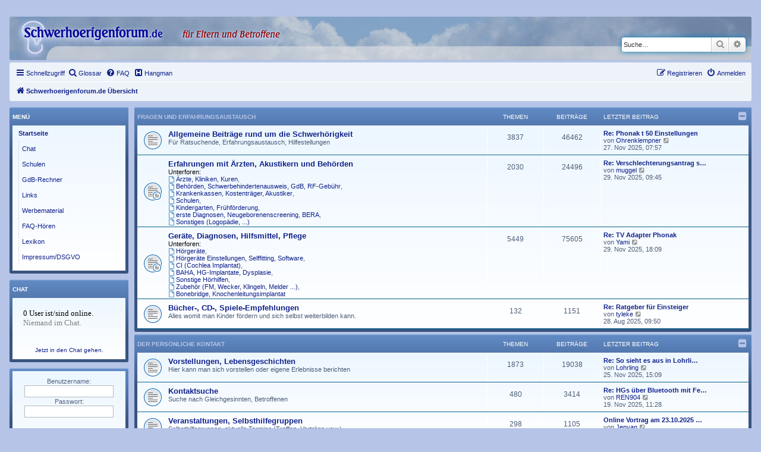

--- FILE ---
content_type: text/html; charset=UTF-8
request_url: https://www.schwerhoerigenforum.de/phpbb/index.php?sid=df5e04e23fc92c52f25c559158721ded
body_size: 9141
content:
<!DOCTYPE html>
<html dir="ltr" lang="de">
<head>
<meta charset="utf-8" />
<meta http-equiv="X-UA-Compatible" content="IE=edge">
<meta name="viewport" content="width=device-width, initial-scale=1" />

<title>Schwerhoerigenforum.de - Schwerhoerigenforum.de Übersicht</title>

	<link rel="alternate" type="application/atom+xml" title="Feed - Schwerhoerigenforum.de" href="/phpbb/app.php/feed?sid=744b046cb6a5979dd24cfb709dd14d38">			<link rel="alternate" type="application/atom+xml" title="Feed - Neue Themen" href="/phpbb/app.php/feed/topics?sid=744b046cb6a5979dd24cfb709dd14d38">				
	<link rel="canonical" href="https://www.schwerhoerigenforum.de/phpbb/">

<!--
	phpBB style name: prosilver
	Based on style:   prosilver (this is the default phpBB3 style)
	Original author:  Tom Beddard ( http://www.subBlue.com/ )
	Modified by:
-->

<link href="./assets/css/font-awesome.min.css?assets_version=336" rel="stylesheet">
<link href="./styles/prosilver_hae/theme/stylesheet.css?assets_version=336" rel="stylesheet">
<link href="./styles/prosilver_hae/theme/de/stylesheet.css?assets_version=336" rel="stylesheet">




<!--[if lte IE 9]>
	<link href="./styles/prosilver_hae/theme/tweaks.css?assets_version=336" rel="stylesheet">
<![endif]-->

	    	
<link href="./ext/blitze/sitemaker/styles/all/theme/assets/sitemaker.min.css?assets_version=336" rel="stylesheet" media="screen">
<link href="./ext/paybas/recenttopics/styles/all/theme/recenttopics.css?assets_version=336" rel="stylesheet" media="screen">
<link href="./ext/phpbb/collapsiblecategories/styles/all/theme/collapsiblecategories.css?assets_version=336" rel="stylesheet" media="screen">
<link href="./ext/phpbb/pages/styles/prosilver/theme/pages_common.css?assets_version=336" rel="stylesheet" media="screen">
<link href="./ext/rmcgirr83/elonw/styles/all/theme/elonw.css?assets_version=336" rel="stylesheet" media="screen">
<link href="./ext/rxu/listsubforumsincolumns/styles/prosilver/theme/list_subforums_in_columns.css?assets_version=336" rel="stylesheet" media="screen">
<link href="./ext/lmdi/gloss/styles/prosilver/theme/scroll.css?assets_version=336" rel="stylesheet" media="screen">



</head>
<body id="phpbb" class="nojs notouch section-index ltr ">


	

<div id="wrap" class="wrap">
	<a id="top" class="top-anchor" accesskey="t"></a>
	<div id="page-header">
		<div class="headerbar" role="banner">
		
	
			<div class="inner">

			<div id="site-description" class="site-description">
		<a id="logo" class="logo" href="./index.php?sid=744b046cb6a5979dd24cfb709dd14d38" title="Schwerhoerigenforum.de Übersicht">
					<span class="site_logo"></span>
				</a>
				<H1>&nbsp;</H1>
				<p></p>
				<p class="skiplink"><a href="#start_here">Zum Inhalt</a></p>
			</div>

									<div id="search-box" class="search-box search-header" role="search">
				<form action="./search.php?sid=744b046cb6a5979dd24cfb709dd14d38" method="get" id="search">
				<fieldset>
					<input name="keywords" id="keywords" type="search" maxlength="128" title="Suche nach Wörtern" class="inputbox search tiny" size="20" value="" placeholder="Suche…" />
					<button class="button button-search" type="submit" title="Suche">
						<i class="icon fa-search fa-fw" aria-hidden="true"></i><span class="sr-only">Suche</span>
					</button>
					<a href="./search.php?sid=744b046cb6a5979dd24cfb709dd14d38" class="button button-search-end" title="Erweiterte Suche">
						<i class="icon fa-cog fa-fw" aria-hidden="true"></i><span class="sr-only">Erweiterte Suche</span>
					</a>
					<input type="hidden" name="sid" value="744b046cb6a5979dd24cfb709dd14d38" />

				</fieldset>
				</form>
			</div>
						
			</div>
					</div>
		
	
		<div class="navbar" role="navigation">
	<div class="inner">

	<ul id="nav-main" class="nav-main linklist" role="menubar">

		<li id="quick-links" class="quick-links dropdown-container responsive-menu" data-skip-responsive="true">
			<a href="#" class="dropdown-trigger">
				<i class="icon fa-bars fa-fw" aria-hidden="true"></i><span>Schnellzugriff</span>
			</a>
			<div class="dropdown">
				<div class="pointer"><div class="pointer-inner"></div></div>
				<ul class="dropdown-contents" role="menu">
					
											<li class="separator"></li>
																			<li>
								<a href="./search.php?search_id=newposts&amp;sid=744b046cb6a5979dd24cfb709dd14d38" role="menuitem">
									<i class="icon fa-file-o fa-fw icon-red" aria-hidden="true"></i><span>Neue Beiträge</span>
								</a>
							</li>
																			<li>
								<a href="./search.php?search_id=unanswered&amp;sid=744b046cb6a5979dd24cfb709dd14d38" role="menuitem">
									<i class="icon fa-file-o fa-fw icon-gray" aria-hidden="true"></i><span>Unbeantwortete Themen</span>
								</a>
							</li>
							<li>
								<a href="./search.php?search_id=active_topics&amp;sid=744b046cb6a5979dd24cfb709dd14d38" role="menuitem">
									<i class="icon fa-file-o fa-fw icon-blue" aria-hidden="true"></i><span>Aktive Themen</span>
								</a>
							</li>
							<li class="separator"></li>
							<li>
								<a href="./search.php?sid=744b046cb6a5979dd24cfb709dd14d38" role="menuitem">
									<i class="icon fa-search fa-fw" aria-hidden="true"></i><span>Suche</span>
								</a>
							</li>
					
										<li class="separator"></li>

									</ul>
			</div>
		</li>

		<li data-last-responsive="true">
	<a href="/phpbb/app.php/gloss?mode=glossaire&amp;sid=744b046cb6a5979dd24cfb709dd14d38" title="Glossar" role="menuitem">
	<i class="icon fa-search fa-fw" aria-hidden="true"></i><span>Glossar</span>
	</a>
</li>
		<li data-last-responsive="true">
			<a href="/phpbb/app.php/help/faq?sid=744b046cb6a5979dd24cfb709dd14d38" rel="help" title="Häufig gestellte Fragen" role="menuitem">
				<i class="icon fa-question-circle fa-fw" aria-hidden="true"></i><span>FAQ</span>
			</a>
		</li>
			<li data-last-responsive="true">
		<a href="/phpbb/app.php/hangman?sid=744b046cb6a5979dd24cfb709dd14d38" title="Hangman Spiel" role="menuitem">
			<i class="icon fa-h-square fa-fw" aria-hidden="true"></i><span>Hangman</span>
		</a>
	</li>
				
			<li class="rightside"  data-skip-responsive="true">
			<a href="./ucp.php?mode=login&amp;redirect=index.php&amp;sid=744b046cb6a5979dd24cfb709dd14d38" title="Anmelden" accesskey="x" role="menuitem">
				<i class="icon fa-power-off fa-fw" aria-hidden="true"></i><span>Anmelden</span>
			</a>
		</li>
					<li class="rightside" data-skip-responsive="true">
				<a href="./ucp.php?mode=register&amp;sid=744b046cb6a5979dd24cfb709dd14d38" role="menuitem">
					<i class="icon fa-pencil-square-o  fa-fw" aria-hidden="true"></i><span>Registrieren</span>
				</a>
			</li>
						</ul>

	<ul id="nav-breadcrumbs" class="nav-breadcrumbs linklist navlinks" role="menubar">
				
		
		<li class="breadcrumbs" itemscope itemtype="https://schema.org/BreadcrumbList">

			
							<span class="crumb" itemtype="https://schema.org/ListItem" itemprop="itemListElement" itemscope><a itemprop="item" href="./index.php?sid=744b046cb6a5979dd24cfb709dd14d38" accesskey="h" data-navbar-reference="index"><i class="icon fa-home fa-fw"></i><span itemprop="name">Schwerhoerigenforum.de Übersicht</span></a><meta itemprop="position" content="1" /></span>

			
					</li>

		
					<li class="rightside responsive-search">
				<a href="./search.php?sid=744b046cb6a5979dd24cfb709dd14d38" title="Zeigt die erweiterten Suchoptionen an" role="menuitem">
					<i class="icon fa-search fa-fw" aria-hidden="true"></i><span class="sr-only">Suche</span>
				</a>
			</li>
			</ul>

	</div>
</div>
	</div>

	
	<a id="start_here" class="anchor"></a>
	<div id="page-body" class="page-body" role="main">
		
			<div class="sm-block-spacing"></div>

	


	<div class="sitemaker">
		
		<div class="grid-noBottom">
			<div class="col_sm-12">
				
				<div class="grid-noBottom">
					<div class="col_sm-12">
						
						<div class="sm-module sm-block-spacing">


	
		<a class="category" id="category1" style="display: none; height: 0"></a>
			<div class="forabg">
			<div class="inner">
			<ul class="topiclist">
				<li class="header">
										<dl class="row-item">
						<dt><div class="list-inner"><a href="./viewforum.php?f=1&amp;sid=744b046cb6a5979dd24cfb709dd14d38">Fragen und Erfahrungsaustausch</a></div></dt>
						<dd class="topics">Themen</dd>
						<dd class="posts">Beiträge</dd>
						<dd class="lastpost"><span>Letzter Beitrag</span></dd>
					</dl>
									<a href="/phpbb/app.php/collapse/fid_1?hash=ee2a87ec&amp;sid=744b046cb6a5979dd24cfb709dd14d38"
   class="collapse-btn"
   data-hidden=""
   data-ajax="phpbb_collapse"
   data-overlay="true"
   data-title-alt="Diese Forumkategorie anzeigen"
   title="Diese Forumkategorie ausblenden"
   style="display: none; line-height: 0;">
	<i class="fa fa-minus-square"></i>
</a>
				</li>
			</ul>
			<ul class="topiclist forums">
		
	
	
	
			
					<li class="row">
						<dl class="row-item forum_read">
				<dt title="Keine ungelesenen Beiträge">
										<div class="list-inner">
													<!--
								<a class="feed-icon-forum" title="Feed - Allgemeine Beiträge rund um die Schwerhörigkeit" href="/phpbb/app.php/feed?sid=744b046cb6a5979dd24cfb709dd14d38?f=2">
									<i class="icon fa-rss-square fa-fw icon-orange" aria-hidden="true"></i><span class="sr-only">Feed - Allgemeine Beiträge rund um die Schwerhörigkeit</span>
								</a>
							-->
																		<a href="./viewforum.php?f=2&amp;sid=744b046cb6a5979dd24cfb709dd14d38" class="forumtitle">Allgemeine Beiträge rund um die Schwerhörigkeit</a>
						<br />Für Ratsuchende, Erfahrungsaustausch, Hilfestellungen						
						
												<div class="responsive-show" style="display: none;">
															Themen: <strong>3837</strong>
													</div>
											</div>
				</dt>
									<dd class="topics">3837 <dfn>Themen</dfn></dd>
					<dd class="posts">46462 <dfn>Beiträge</dfn></dd>
					<dd class="lastpost">
						<span>
																						<dfn>Letzter Beitrag</dfn>
																										<a href="./viewtopic.php?p=186794&amp;sid=744b046cb6a5979dd24cfb709dd14d38#p186794" title="Re: Phonak t 50 Einstellungen" class="lastsubject">Re: Phonak t 50 Einstellungen</a> <br />
																	von <a href="./memberlist.php?mode=viewprofile&amp;u=7188&amp;sid=744b046cb6a5979dd24cfb709dd14d38" class="username">Ohrenklempner</a>																	<a href="./viewtopic.php?p=186794&amp;sid=744b046cb6a5979dd24cfb709dd14d38#p186794" title="Neuester Beitrag">
										<i class="icon fa-external-link-square fa-fw icon-lightgray icon-md" aria-hidden="true"></i><span class="sr-only">Neuester Beitrag</span>
									</a>
																<br /><time datetime="2025-11-27T06:57:37+00:00">27. Nov 2025, 07:57</time>
													</span>
					</dd>
							</dl>
					</li>
			
	
	
			
					<li class="row">
						<dl class="row-item forum_read_subforum">
				<dt title="Keine ungelesenen Beiträge">
										<div class="list-inner">
													<!--
								<a class="feed-icon-forum" title="Feed - Erfahrungen mit Ärzten, Akustikern und Behörden" href="/phpbb/app.php/feed?sid=744b046cb6a5979dd24cfb709dd14d38?f=3">
									<i class="icon fa-rss-square fa-fw icon-orange" aria-hidden="true"></i><span class="sr-only">Feed - Erfahrungen mit Ärzten, Akustikern und Behörden</span>
								</a>
							-->
																		<a href="./viewforum.php?f=3&amp;sid=744b046cb6a5979dd24cfb709dd14d38" class="forumtitle">Erfahrungen mit Ärzten, Akustikern und Behörden</a>
												
													<!--
							<br /><strong>Unterforen:</strong>
															<a href="./viewforum.php?f=4&amp;sid=744b046cb6a5979dd24cfb709dd14d38" class="subforum read" title="Keine ungelesenen Beiträge">
									<i class="icon fa-file-o fa-fw  icon-blue icon-md" aria-hidden="true"></i>Ärzte, Kliniken, Kuren</a>, 															<a href="./viewforum.php?f=5&amp;sid=744b046cb6a5979dd24cfb709dd14d38" class="subforum read" title="Keine ungelesenen Beiträge">
									<i class="icon fa-file-o fa-fw  icon-blue icon-md" aria-hidden="true"></i>Behörden, Schwerbehindertenausweis, GdB, RF-Gebühr</a>, 															<a href="./viewforum.php?f=6&amp;sid=744b046cb6a5979dd24cfb709dd14d38" class="subforum read" title="Keine ungelesenen Beiträge">
									<i class="icon fa-file-o fa-fw  icon-blue icon-md" aria-hidden="true"></i>Krankenkassen, Kostenträger, Akustiker</a>, 															<a href="./viewforum.php?f=7&amp;sid=744b046cb6a5979dd24cfb709dd14d38" class="subforum read" title="Keine ungelesenen Beiträge">
									<i class="icon fa-file-o fa-fw  icon-blue icon-md" aria-hidden="true"></i>Schulen</a>, 															<a href="./viewforum.php?f=8&amp;sid=744b046cb6a5979dd24cfb709dd14d38" class="subforum read" title="Keine ungelesenen Beiträge">
									<i class="icon fa-file-o fa-fw  icon-blue icon-md" aria-hidden="true"></i>Kindergarten, Frühförderung</a>, 															<a href="./viewforum.php?f=9&amp;sid=744b046cb6a5979dd24cfb709dd14d38" class="subforum read" title="Keine ungelesenen Beiträge">
									<i class="icon fa-file-o fa-fw  icon-blue icon-md" aria-hidden="true"></i>erste Diagnosen, Neugeborenenscreening, BERA</a>, 															<a href="./viewforum.php?f=10&amp;sid=744b046cb6a5979dd24cfb709dd14d38" class="subforum read" title="Keine ungelesenen Beiträge">
									<i class="icon fa-file-o fa-fw  icon-blue icon-md" aria-hidden="true"></i>Sonstiges (Logopädie, ...)</a>															-->
	<br /><strong>Unterforen:</strong><br />
	<span class="list_subforums_in_columns">
			<a href="./viewforum.php?f=4&amp;sid=744b046cb6a5979dd24cfb709dd14d38" class="subforum read" title="Keine ungelesenen Beiträge">
		<i class="icon fa-file-o fa-fw  icon-blue icon-md" aria-hidden="true"></i>Ärzte, Kliniken, Kuren</a>, 		<br />					<a href="./viewforum.php?f=5&amp;sid=744b046cb6a5979dd24cfb709dd14d38" class="subforum read" title="Keine ungelesenen Beiträge">
		<i class="icon fa-file-o fa-fw  icon-blue icon-md" aria-hidden="true"></i>Behörden, Schwerbehindertenausweis, GdB, RF-Gebühr</a>, 		<br />					<a href="./viewforum.php?f=6&amp;sid=744b046cb6a5979dd24cfb709dd14d38" class="subforum read" title="Keine ungelesenen Beiträge">
		<i class="icon fa-file-o fa-fw  icon-blue icon-md" aria-hidden="true"></i>Krankenkassen, Kostenträger, Akustiker</a>, 		<br />					<a href="./viewforum.php?f=7&amp;sid=744b046cb6a5979dd24cfb709dd14d38" class="subforum read" title="Keine ungelesenen Beiträge">
		<i class="icon fa-file-o fa-fw  icon-blue icon-md" aria-hidden="true"></i>Schulen</a>, 		<br />					<a href="./viewforum.php?f=8&amp;sid=744b046cb6a5979dd24cfb709dd14d38" class="subforum read" title="Keine ungelesenen Beiträge">
		<i class="icon fa-file-o fa-fw  icon-blue icon-md" aria-hidden="true"></i>Kindergarten, Frühförderung</a>, 		<br />					<a href="./viewforum.php?f=9&amp;sid=744b046cb6a5979dd24cfb709dd14d38" class="subforum read" title="Keine ungelesenen Beiträge">
		<i class="icon fa-file-o fa-fw  icon-blue icon-md" aria-hidden="true"></i>erste Diagnosen, Neugeborenenscreening, BERA</a>, 		<br />					<a href="./viewforum.php?f=10&amp;sid=744b046cb6a5979dd24cfb709dd14d38" class="subforum read" title="Keine ungelesenen Beiträge">
		<i class="icon fa-file-o fa-fw  icon-blue icon-md" aria-hidden="true"></i>Sonstiges (Logopädie, ...)</a>						</span>
						
												<div class="responsive-show" style="display: none;">
															Themen: <strong>2030</strong>
													</div>
											</div>
				</dt>
									<dd class="topics">2030 <dfn>Themen</dfn></dd>
					<dd class="posts">24496 <dfn>Beiträge</dfn></dd>
					<dd class="lastpost">
						<span>
																						<dfn>Letzter Beitrag</dfn>
																										<a href="./viewtopic.php?p=186837&amp;sid=744b046cb6a5979dd24cfb709dd14d38#p186837" title="Re: Verschlechterungsantrag sinnvoll oder doch risikoreich?" class="lastsubject">Re: Verschlechterungsantrag s…</a> <br />
																	von <a href="./memberlist.php?mode=viewprofile&amp;u=5970&amp;sid=744b046cb6a5979dd24cfb709dd14d38" class="username">muggel</a>																	<a href="./viewtopic.php?p=186837&amp;sid=744b046cb6a5979dd24cfb709dd14d38#p186837" title="Neuester Beitrag">
										<i class="icon fa-external-link-square fa-fw icon-lightgray icon-md" aria-hidden="true"></i><span class="sr-only">Neuester Beitrag</span>
									</a>
																<br /><time datetime="2025-11-29T08:45:13+00:00">29. Nov 2025, 09:45</time>
													</span>
					</dd>
							</dl>
					</li>
			
	
	
			
					<li class="row">
						<dl class="row-item forum_read_subforum">
				<dt title="Keine ungelesenen Beiträge">
										<div class="list-inner">
													<!--
								<a class="feed-icon-forum" title="Feed - Geräte, Diagnosen, Hilfsmittel, Pflege" href="/phpbb/app.php/feed?sid=744b046cb6a5979dd24cfb709dd14d38?f=11">
									<i class="icon fa-rss-square fa-fw icon-orange" aria-hidden="true"></i><span class="sr-only">Feed - Geräte, Diagnosen, Hilfsmittel, Pflege</span>
								</a>
							-->
																		<a href="./viewforum.php?f=11&amp;sid=744b046cb6a5979dd24cfb709dd14d38" class="forumtitle">Geräte, Diagnosen, Hilfsmittel, Pflege</a>
												
													<!--
							<br /><strong>Unterforen:</strong>
															<a href="./viewforum.php?f=12&amp;sid=744b046cb6a5979dd24cfb709dd14d38" class="subforum read" title="Keine ungelesenen Beiträge">
									<i class="icon fa-file-o fa-fw  icon-blue icon-md" aria-hidden="true"></i>Hörgeräte</a>, 															<a href="./viewforum.php?f=29&amp;sid=744b046cb6a5979dd24cfb709dd14d38" class="subforum read" title="Keine ungelesenen Beiträge">
									<i class="icon fa-file-o fa-fw  icon-blue icon-md" aria-hidden="true"></i>Hörgeräte Einstellungen, Selffitting, Software</a>, 															<a href="./viewforum.php?f=13&amp;sid=744b046cb6a5979dd24cfb709dd14d38" class="subforum read" title="Keine ungelesenen Beiträge">
									<i class="icon fa-file-o fa-fw  icon-blue icon-md" aria-hidden="true"></i>CI (Cochlea Implantat)</a>, 															<a href="./viewforum.php?f=14&amp;sid=744b046cb6a5979dd24cfb709dd14d38" class="subforum read" title="Keine ungelesenen Beiträge">
									<i class="icon fa-file-o fa-fw  icon-blue icon-md" aria-hidden="true"></i>BAHA, HG-Implantate, Dysplasie</a>, 															<a href="./viewforum.php?f=15&amp;sid=744b046cb6a5979dd24cfb709dd14d38" class="subforum read" title="Keine ungelesenen Beiträge">
									<i class="icon fa-file-o fa-fw  icon-blue icon-md" aria-hidden="true"></i>Sonstige Hörhilfen</a>, 															<a href="./viewforum.php?f=16&amp;sid=744b046cb6a5979dd24cfb709dd14d38" class="subforum read" title="Keine ungelesenen Beiträge">
									<i class="icon fa-file-o fa-fw  icon-blue icon-md" aria-hidden="true"></i>Zubehör (FM, Wecker, Klingeln, Melder ...)</a>, 															<a href="./viewforum.php?f=17&amp;sid=744b046cb6a5979dd24cfb709dd14d38" class="subforum read" title="Keine ungelesenen Beiträge">
									<i class="icon fa-file-o fa-fw  icon-blue icon-md" aria-hidden="true"></i>Bonebridge, Knochenleitungsimplantat</a>															-->
	<br /><strong>Unterforen:</strong><br />
	<span class="list_subforums_in_columns">
			<a href="./viewforum.php?f=12&amp;sid=744b046cb6a5979dd24cfb709dd14d38" class="subforum read" title="Keine ungelesenen Beiträge">
		<i class="icon fa-file-o fa-fw  icon-blue icon-md" aria-hidden="true"></i>Hörgeräte</a>, 		<br />					<a href="./viewforum.php?f=29&amp;sid=744b046cb6a5979dd24cfb709dd14d38" class="subforum read" title="Keine ungelesenen Beiträge">
		<i class="icon fa-file-o fa-fw  icon-blue icon-md" aria-hidden="true"></i>Hörgeräte Einstellungen, Selffitting, Software</a>, 		<br />					<a href="./viewforum.php?f=13&amp;sid=744b046cb6a5979dd24cfb709dd14d38" class="subforum read" title="Keine ungelesenen Beiträge">
		<i class="icon fa-file-o fa-fw  icon-blue icon-md" aria-hidden="true"></i>CI (Cochlea Implantat)</a>, 		<br />					<a href="./viewforum.php?f=14&amp;sid=744b046cb6a5979dd24cfb709dd14d38" class="subforum read" title="Keine ungelesenen Beiträge">
		<i class="icon fa-file-o fa-fw  icon-blue icon-md" aria-hidden="true"></i>BAHA, HG-Implantate, Dysplasie</a>, 		<br />					<a href="./viewforum.php?f=15&amp;sid=744b046cb6a5979dd24cfb709dd14d38" class="subforum read" title="Keine ungelesenen Beiträge">
		<i class="icon fa-file-o fa-fw  icon-blue icon-md" aria-hidden="true"></i>Sonstige Hörhilfen</a>, 		<br />					<a href="./viewforum.php?f=16&amp;sid=744b046cb6a5979dd24cfb709dd14d38" class="subforum read" title="Keine ungelesenen Beiträge">
		<i class="icon fa-file-o fa-fw  icon-blue icon-md" aria-hidden="true"></i>Zubehör (FM, Wecker, Klingeln, Melder ...)</a>, 		<br />					<a href="./viewforum.php?f=17&amp;sid=744b046cb6a5979dd24cfb709dd14d38" class="subforum read" title="Keine ungelesenen Beiträge">
		<i class="icon fa-file-o fa-fw  icon-blue icon-md" aria-hidden="true"></i>Bonebridge, Knochenleitungsimplantat</a>						</span>
						
												<div class="responsive-show" style="display: none;">
															Themen: <strong>5449</strong>
													</div>
											</div>
				</dt>
									<dd class="topics">5449 <dfn>Themen</dfn></dd>
					<dd class="posts">75605 <dfn>Beiträge</dfn></dd>
					<dd class="lastpost">
						<span>
																						<dfn>Letzter Beitrag</dfn>
																										<a href="./viewtopic.php?p=186845&amp;sid=744b046cb6a5979dd24cfb709dd14d38#p186845" title="Re: TV Adapter Phonak" class="lastsubject">Re: TV Adapter Phonak</a> <br />
																	von <a href="./memberlist.php?mode=viewprofile&amp;u=6503&amp;sid=744b046cb6a5979dd24cfb709dd14d38" class="username">Yami</a>																	<a href="./viewtopic.php?p=186845&amp;sid=744b046cb6a5979dd24cfb709dd14d38#p186845" title="Neuester Beitrag">
										<i class="icon fa-external-link-square fa-fw icon-lightgray icon-md" aria-hidden="true"></i><span class="sr-only">Neuester Beitrag</span>
									</a>
																<br /><time datetime="2025-11-29T17:09:52+00:00">29. Nov 2025, 18:09</time>
													</span>
					</dd>
							</dl>
					</li>
			
	
	
			
					<li class="row">
						<dl class="row-item forum_read">
				<dt title="Keine ungelesenen Beiträge">
										<div class="list-inner">
													<!--
								<a class="feed-icon-forum" title="Feed - Bücher-, CD-, Spiele-Empfehlungen" href="/phpbb/app.php/feed?sid=744b046cb6a5979dd24cfb709dd14d38?f=28">
									<i class="icon fa-rss-square fa-fw icon-orange" aria-hidden="true"></i><span class="sr-only">Feed - Bücher-, CD-, Spiele-Empfehlungen</span>
								</a>
							-->
																		<a href="./viewforum.php?f=28&amp;sid=744b046cb6a5979dd24cfb709dd14d38" class="forumtitle">Bücher-, CD-, Spiele-Empfehlungen</a>
						<br />Alles womit man Kinder fördern und sich selbst weiterbilden kann.						
						
												<div class="responsive-show" style="display: none;">
															Themen: <strong>132</strong>
													</div>
											</div>
				</dt>
									<dd class="topics">132 <dfn>Themen</dfn></dd>
					<dd class="posts">1151 <dfn>Beiträge</dfn></dd>
					<dd class="lastpost">
						<span>
																						<dfn>Letzter Beitrag</dfn>
																										<a href="./viewtopic.php?p=183034&amp;sid=744b046cb6a5979dd24cfb709dd14d38#p183034" title="Re: Ratgeber für Einsteiger" class="lastsubject">Re: Ratgeber für Einsteiger</a> <br />
																	von <a href="./memberlist.php?mode=viewprofile&amp;u=19176&amp;sid=744b046cb6a5979dd24cfb709dd14d38" class="username">tyleke</a>																	<a href="./viewtopic.php?p=183034&amp;sid=744b046cb6a5979dd24cfb709dd14d38#p183034" title="Neuester Beitrag">
										<i class="icon fa-external-link-square fa-fw icon-lightgray icon-md" aria-hidden="true"></i><span class="sr-only">Neuester Beitrag</span>
									</a>
																<br /><time datetime="2025-08-28T07:50:22+00:00">28. Aug 2025, 09:50</time>
													</span>
					</dd>
							</dl>
					</li>
			
	
				</ul>

			</div>
		</div>
	
		<a class="category" id="category19" style="display: none; height: 0"></a>
			<div class="forabg">
			<div class="inner">
			<ul class="topiclist">
				<li class="header">
										<dl class="row-item">
						<dt><div class="list-inner"><a href="./viewforum.php?f=19&amp;sid=744b046cb6a5979dd24cfb709dd14d38">Der persönliche Kontakt</a></div></dt>
						<dd class="topics">Themen</dd>
						<dd class="posts">Beiträge</dd>
						<dd class="lastpost"><span>Letzter Beitrag</span></dd>
					</dl>
									<a href="/phpbb/app.php/collapse/fid_19?hash=a5667d66&amp;sid=744b046cb6a5979dd24cfb709dd14d38"
   class="collapse-btn"
   data-hidden=""
   data-ajax="phpbb_collapse"
   data-overlay="true"
   data-title-alt="Diese Forumkategorie anzeigen"
   title="Diese Forumkategorie ausblenden"
   style="display: none; line-height: 0;">
	<i class="fa fa-minus-square"></i>
</a>
				</li>
			</ul>
			<ul class="topiclist forums">
		
	
	
	
			
					<li class="row">
						<dl class="row-item forum_read">
				<dt title="Keine ungelesenen Beiträge">
										<div class="list-inner">
													<!--
								<a class="feed-icon-forum" title="Feed - Vorstellungen, Lebensgeschichten" href="/phpbb/app.php/feed?sid=744b046cb6a5979dd24cfb709dd14d38?f=20">
									<i class="icon fa-rss-square fa-fw icon-orange" aria-hidden="true"></i><span class="sr-only">Feed - Vorstellungen, Lebensgeschichten</span>
								</a>
							-->
																		<a href="./viewforum.php?f=20&amp;sid=744b046cb6a5979dd24cfb709dd14d38" class="forumtitle">Vorstellungen, Lebensgeschichten</a>
						<br />Hier kann man sich vorstellen oder eigene Erlebnisse berichten						
						
												<div class="responsive-show" style="display: none;">
															Themen: <strong>1873</strong>
													</div>
											</div>
				</dt>
									<dd class="topics">1873 <dfn>Themen</dfn></dd>
					<dd class="posts">19038 <dfn>Beiträge</dfn></dd>
					<dd class="lastpost">
						<span>
																						<dfn>Letzter Beitrag</dfn>
																										<a href="./viewtopic.php?p=186729&amp;sid=744b046cb6a5979dd24cfb709dd14d38#p186729" title="Re: So sieht es aus in Lohrlings 1. Lehrjahr" class="lastsubject">Re: So sieht es aus in Lohrli…</a> <br />
																	von <a href="./memberlist.php?mode=viewprofile&amp;u=19695&amp;sid=744b046cb6a5979dd24cfb709dd14d38" class="username">Lohrling</a>																	<a href="./viewtopic.php?p=186729&amp;sid=744b046cb6a5979dd24cfb709dd14d38#p186729" title="Neuester Beitrag">
										<i class="icon fa-external-link-square fa-fw icon-lightgray icon-md" aria-hidden="true"></i><span class="sr-only">Neuester Beitrag</span>
									</a>
																<br /><time datetime="2025-11-25T14:09:20+00:00">25. Nov 2025, 15:09</time>
													</span>
					</dd>
							</dl>
					</li>
			
	
	
			
					<li class="row">
						<dl class="row-item forum_read">
				<dt title="Keine ungelesenen Beiträge">
										<div class="list-inner">
													<!--
								<a class="feed-icon-forum" title="Feed - Kontaktsuche" href="/phpbb/app.php/feed?sid=744b046cb6a5979dd24cfb709dd14d38?f=21">
									<i class="icon fa-rss-square fa-fw icon-orange" aria-hidden="true"></i><span class="sr-only">Feed - Kontaktsuche</span>
								</a>
							-->
																		<a href="./viewforum.php?f=21&amp;sid=744b046cb6a5979dd24cfb709dd14d38" class="forumtitle">Kontaktsuche</a>
						<br />Suche nach Gleichgesinnten, Betroffenen						
						
												<div class="responsive-show" style="display: none;">
															Themen: <strong>480</strong>
													</div>
											</div>
				</dt>
									<dd class="topics">480 <dfn>Themen</dfn></dd>
					<dd class="posts">3414 <dfn>Beiträge</dfn></dd>
					<dd class="lastpost">
						<span>
																						<dfn>Letzter Beitrag</dfn>
																										<a href="./viewtopic.php?p=186540&amp;sid=744b046cb6a5979dd24cfb709dd14d38#p186540" title="Re: HGs über Bluetooth mit Fernseher koppeln" class="lastsubject">Re: HGs über Bluetooth mit Fe…</a> <br />
																	von <a href="./memberlist.php?mode=viewprofile&amp;u=19793&amp;sid=744b046cb6a5979dd24cfb709dd14d38" class="username">REN904</a>																	<a href="./viewtopic.php?p=186540&amp;sid=744b046cb6a5979dd24cfb709dd14d38#p186540" title="Neuester Beitrag">
										<i class="icon fa-external-link-square fa-fw icon-lightgray icon-md" aria-hidden="true"></i><span class="sr-only">Neuester Beitrag</span>
									</a>
																<br /><time datetime="2025-11-19T10:28:04+00:00">19. Nov 2025, 11:28</time>
													</span>
					</dd>
							</dl>
					</li>
			
	
	
			
					<li class="row">
						<dl class="row-item forum_read">
				<dt title="Keine ungelesenen Beiträge">
										<div class="list-inner">
													<!--
								<a class="feed-icon-forum" title="Feed - Veranstaltungen, Selbsthilfegruppen" href="/phpbb/app.php/feed?sid=744b046cb6a5979dd24cfb709dd14d38?f=22">
									<i class="icon fa-rss-square fa-fw icon-orange" aria-hidden="true"></i><span class="sr-only">Feed - Veranstaltungen, Selbsthilfegruppen</span>
								</a>
							-->
																		<a href="./viewforum.php?f=22&amp;sid=744b046cb6a5979dd24cfb709dd14d38" class="forumtitle">Veranstaltungen, Selbsthilfegruppen</a>
						<br />Selbsthilfegruppen, aktuelle Termine (Treffen, Vorträge usw.)						
						
												<div class="responsive-show" style="display: none;">
															Themen: <strong>298</strong>
													</div>
											</div>
				</dt>
									<dd class="topics">298 <dfn>Themen</dfn></dd>
					<dd class="posts">1105 <dfn>Beiträge</dfn></dd>
					<dd class="lastpost">
						<span>
																						<dfn>Letzter Beitrag</dfn>
																										<a href="./viewtopic.php?p=184976&amp;sid=744b046cb6a5979dd24cfb709dd14d38#p184976" title="Online Vortrag am 23.10.2025 zu den Urteilen des BSG vom 12.06.2025" class="lastsubject">Online Vortrag am 23.10.2025 …</a> <br />
																	von <a href="./memberlist.php?mode=viewprofile&amp;u=19498&amp;sid=744b046cb6a5979dd24cfb709dd14d38" class="username">Jenvan</a>																	<a href="./viewtopic.php?p=184976&amp;sid=744b046cb6a5979dd24cfb709dd14d38#p184976" title="Neuester Beitrag">
										<i class="icon fa-external-link-square fa-fw icon-lightgray icon-md" aria-hidden="true"></i><span class="sr-only">Neuester Beitrag</span>
									</a>
																<br /><time datetime="2025-10-18T13:07:24+00:00">18. Okt 2025, 15:07</time>
													</span>
					</dd>
							</dl>
					</li>
			
	
				</ul>

			</div>
		</div>
	
		<a class="category" id="category23" style="display: none; height: 0"></a>
			<div class="forabg">
			<div class="inner">
			<ul class="topiclist">
				<li class="header">
										<dl class="row-item">
						<dt><div class="list-inner"><a href="./viewforum.php?f=23&amp;sid=744b046cb6a5979dd24cfb709dd14d38">Sonstiges, über das Forum usw.</a></div></dt>
						<dd class="topics">Themen</dd>
						<dd class="posts">Beiträge</dd>
						<dd class="lastpost"><span>Letzter Beitrag</span></dd>
					</dl>
									<a href="/phpbb/app.php/collapse/fid_23?hash=4b6b8112&amp;sid=744b046cb6a5979dd24cfb709dd14d38"
   class="collapse-btn"
   data-hidden=""
   data-ajax="phpbb_collapse"
   data-overlay="true"
   data-title-alt="Diese Forumkategorie anzeigen"
   title="Diese Forumkategorie ausblenden"
   style="display: none; line-height: 0;">
	<i class="fa fa-minus-square"></i>
</a>
				</li>
			</ul>
			<ul class="topiclist forums">
		
	
	
	
			
					<li class="row">
						<dl class="row-item forum_read">
				<dt title="Keine ungelesenen Beiträge">
										<div class="list-inner">
													<!--
								<a class="feed-icon-forum" title="Feed - Plauderecke, Smaltalk" href="/phpbb/app.php/feed?sid=744b046cb6a5979dd24cfb709dd14d38?f=24">
									<i class="icon fa-rss-square fa-fw icon-orange" aria-hidden="true"></i><span class="sr-only">Feed - Plauderecke, Smaltalk</span>
								</a>
							-->
																		<a href="./viewforum.php?f=24&amp;sid=744b046cb6a5979dd24cfb709dd14d38" class="forumtitle">Plauderecke, Smaltalk</a>
						<br />Muss nichts mit Hören zu tun haben, kann aber ...						
						
												<div class="responsive-show" style="display: none;">
															Themen: <strong>152</strong>
													</div>
											</div>
				</dt>
									<dd class="topics">152 <dfn>Themen</dfn></dd>
					<dd class="posts">5260 <dfn>Beiträge</dfn></dd>
					<dd class="lastpost">
						<span>
																						<dfn>Letzter Beitrag</dfn>
																										<a href="./viewtopic.php?p=186782&amp;sid=744b046cb6a5979dd24cfb709dd14d38#p186782" title="Re: Erkenntnis des Tages..." class="lastsubject">Re: Erkenntnis des Tages...</a> <br />
																	von <a href="./memberlist.php?mode=viewprofile&amp;u=16898&amp;sid=744b046cb6a5979dd24cfb709dd14d38" class="username">Kolja</a>																	<a href="./viewtopic.php?p=186782&amp;sid=744b046cb6a5979dd24cfb709dd14d38#p186782" title="Neuester Beitrag">
										<i class="icon fa-external-link-square fa-fw icon-lightgray icon-md" aria-hidden="true"></i><span class="sr-only">Neuester Beitrag</span>
									</a>
																<br /><time datetime="2025-11-26T17:33:28+00:00">26. Nov 2025, 18:33</time>
													</span>
					</dd>
							</dl>
					</li>
			
	
	
			
					<li class="row">
						<dl class="row-item forum_read">
				<dt title="Keine ungelesenen Beiträge">
										<div class="list-inner">
													<!--
								<a class="feed-icon-forum" title="Feed - Anregungen, Tipps, Fragen" href="/phpbb/app.php/feed?sid=744b046cb6a5979dd24cfb709dd14d38?f=25">
									<i class="icon fa-rss-square fa-fw icon-orange" aria-hidden="true"></i><span class="sr-only">Feed - Anregungen, Tipps, Fragen</span>
								</a>
							-->
																		<a href="./viewforum.php?f=25&amp;sid=744b046cb6a5979dd24cfb709dd14d38" class="forumtitle">Anregungen, Tipps, Fragen</a>
						<br />Auch für Beiträge die zu keinem eingerichtetem Thema passen.						
						
												<div class="responsive-show" style="display: none;">
															Themen: <strong>517</strong>
													</div>
											</div>
				</dt>
									<dd class="topics">517 <dfn>Themen</dfn></dd>
					<dd class="posts">5931 <dfn>Beiträge</dfn></dd>
					<dd class="lastpost">
						<span>
																						<dfn>Letzter Beitrag</dfn>
																										<a href="./viewtopic.php?p=186834&amp;sid=744b046cb6a5979dd24cfb709dd14d38#p186834" title="Re: Antivirenprogramm zeigt Phishing verdacht an" class="lastsubject">Re: Antivirenprogramm zeigt P…</a> <br />
																	von <a href="./memberlist.php?mode=viewprofile&amp;u=9104&amp;sid=744b046cb6a5979dd24cfb709dd14d38" class="username">NRE</a>																	<a href="./viewtopic.php?p=186834&amp;sid=744b046cb6a5979dd24cfb709dd14d38#p186834" title="Neuester Beitrag">
										<i class="icon fa-external-link-square fa-fw icon-lightgray icon-md" aria-hidden="true"></i><span class="sr-only">Neuester Beitrag</span>
									</a>
																<br /><time datetime="2025-11-29T08:24:25+00:00">29. Nov 2025, 09:24</time>
													</span>
					</dd>
							</dl>
					</li>
			
				</ul>

			</div>
		</div>
		

<!-- DEFINE recent_topics_included = true -->

<div id="recenttopicsbottom">

<a id="recent-topics"></a>



<a class="category" style="display: none; height: 0"></a>
<div id="recent-topics-box" class="forabg recent-topics">
	<div class="inner">
		<ul class="topiclist">
			<li class="header">
				<dl class="row-item">
					<dt><div class="list-inner">Aktuelle Themen</div></dt>
					<dd class="posts">Antworten</dd>
					<dd class="views">Zugriffe</dd>
					<dd class="lastpost"><span>Letzter Beitrag</span></dd>
				</dl>
												<a href="/phpbb/app.php/collapse/fid_rt?hash=d4564c40&amp;sid=744b046cb6a5979dd24cfb709dd14d38"
   class="collapse-btn"
   data-hidden=""
   data-ajax="phpbb_collapse"
   data-overlay="true"
   data-title-alt=""
   title=""
   style="display: none; line-height: 0;">
	<i class="fa fa-minus-square"></i>
</a>
			</li>
		</ul>
		<ul class="topiclist topics collapsible">
						<li class="row bg1">

				<dl class="row-item topic_read">
					<dt title="Keine ungelesenen Beiträge">
										<div class="list-inner">
												<a href="./viewtopic.php?f=16&amp;t=15444&amp;sid=744b046cb6a5979dd24cfb709dd14d38" class="topictitle">TV Adapter Phonak</a>

						
																		<br />

												<div class="responsive-show" style="display: none;">
							Letzter Beitrag von  <a href="./memberlist.php?mode=viewprofile&amp;u=6503&amp;sid=744b046cb6a5979dd24cfb709dd14d38" class="username">Yami</a>  &laquo; <a href="./viewtopic.php?f=16&amp;t=15444&amp;sid=744b046cb6a5979dd24cfb709dd14d38&amp;p=186845#p186845" title="Gehe zum letzten Beitrag">29. Nov 2025, 18:09</a>
													</div>
						<span class="responsive-show left-box" style="display: none;">Antworten: <strong>4</strong></span>						
						
						<div class="responsive-hide">
														von  <a href="./memberlist.php?mode=viewprofile&amp;u=6503&amp;sid=744b046cb6a5979dd24cfb709dd14d38" class="username">Yami</a>  &raquo; 29. Nov 2025, 12:45
							 &raquo; in <a href="./viewforum.php?f=16&amp;sid=744b046cb6a5979dd24cfb709dd14d38">Zubehör (FM, Wecker, Klingeln, Melder ...)</a>						</div>

						    					</div>
					</dt>
					<dd class="posts">4 <dfn>Antworten</dfn></dd>
					<dd class="views">122 <dfn>Zugriffe</dfn></dd>
					<dd class="lastpost">

						<span><dfn>Letzter Beitrag </dfn>von  <a href="./memberlist.php?mode=viewprofile&amp;u=6503&amp;sid=744b046cb6a5979dd24cfb709dd14d38" class="username">Yami</a> 													<a href="./viewtopic.php?f=16&amp;t=15444&amp;sid=744b046cb6a5979dd24cfb709dd14d38&amp;p=186845#p186845" title="Gehe zum letzten Beitrag">
								<i class="icon fa-external-link-square fa-fw icon-lightgray icon-md" aria-hidden="true"></i>
								<span class="sr-only"></span>
							</a> <br />29. Nov 2025, 18:09
						</span>
					</dd>
				</dl>
			</li>
			

			<li class="row bg2">

				<dl class="row-item topic_read">
					<dt title="Keine ungelesenen Beiträge">
										<div class="list-inner">
												<a href="./viewtopic.php?f=12&amp;t=15443&amp;sid=744b046cb6a5979dd24cfb709dd14d38" class="topictitle">seltsame Töne</a>

						
																		<br />

												<div class="responsive-show" style="display: none;">
							Letzter Beitrag von  <a href="./memberlist.php?mode=viewprofile&amp;u=19225&amp;sid=744b046cb6a5979dd24cfb709dd14d38" class="username">deaf_tom</a>  &laquo; <a href="./viewtopic.php?f=12&amp;t=15443&amp;sid=744b046cb6a5979dd24cfb709dd14d38&amp;p=186841#p186841" title="Gehe zum letzten Beitrag">29. Nov 2025, 13:57</a>
													</div>
						<span class="responsive-show left-box" style="display: none;">Antworten: <strong>3</strong></span>						
						
						<div class="responsive-hide">
														von  <a href="./memberlist.php?mode=viewprofile&amp;u=19814&amp;sid=744b046cb6a5979dd24cfb709dd14d38" class="username">Heinz Erfurt</a>  &raquo; 28. Nov 2025, 17:45
							 &raquo; in <a href="./viewforum.php?f=12&amp;sid=744b046cb6a5979dd24cfb709dd14d38">Hörgeräte</a>						</div>

						    					</div>
					</dt>
					<dd class="posts">3 <dfn>Antworten</dfn></dd>
					<dd class="views">435 <dfn>Zugriffe</dfn></dd>
					<dd class="lastpost">

						<span><dfn>Letzter Beitrag </dfn>von  <a href="./memberlist.php?mode=viewprofile&amp;u=19225&amp;sid=744b046cb6a5979dd24cfb709dd14d38" class="username">deaf_tom</a> 													<a href="./viewtopic.php?f=12&amp;t=15443&amp;sid=744b046cb6a5979dd24cfb709dd14d38&amp;p=186841#p186841" title="Gehe zum letzten Beitrag">
								<i class="icon fa-external-link-square fa-fw icon-lightgray icon-md" aria-hidden="true"></i>
								<span class="sr-only"></span>
							</a> <br />29. Nov 2025, 13:57
						</span>
					</dd>
				</dl>
			</li>
			

			<li class="row bg1">

				<dl class="row-item topic_read_hot">
					<dt title="Keine ungelesenen Beiträge">
										<div class="list-inner">
												<a href="./viewtopic.php?f=12&amp;t=14305&amp;sid=744b046cb6a5979dd24cfb709dd14d38" class="topictitle">Sphere Infinio: Kann der Wettbewerb nun einpacken?</a>

						<i class="icon fa-paperclip fa-fw" aria-hidden="true"></i>
																		<br />

												<div class="responsive-show" style="display: none;">
							Letzter Beitrag von  <a href="./memberlist.php?mode=viewprofile&amp;u=19478&amp;sid=744b046cb6a5979dd24cfb709dd14d38" class="username">Gordana</a>  &laquo; <a href="./viewtopic.php?f=12&amp;t=14305&amp;sid=744b046cb6a5979dd24cfb709dd14d38&amp;p=186840#p186840" title="Gehe zum letzten Beitrag">29. Nov 2025, 13:52</a>
													</div>
						<span class="responsive-show left-box" style="display: none;">Antworten: <strong>180</strong></span>						
												<div class="pagination">
							<span>
							<i class="icon fa-clone fa-fw" aria-hidden="true">	</i>
							</span>
							<ul>
																<li><a class="button" href="./viewtopic.php?f=12&amp;t=14305&amp;sid=744b046cb6a5979dd24cfb709dd14d38">1</a></li>
																								<li class="ellipsis"><span>…</span></li>
																								<li><a class="button" href="./viewtopic.php?f=12&amp;t=14305&amp;sid=744b046cb6a5979dd24cfb709dd14d38&amp;start=75">4</a></li>
																								<li><a class="button" href="./viewtopic.php?f=12&amp;t=14305&amp;sid=744b046cb6a5979dd24cfb709dd14d38&amp;start=100">5</a></li>
																								<li><a class="button" href="./viewtopic.php?f=12&amp;t=14305&amp;sid=744b046cb6a5979dd24cfb709dd14d38&amp;start=125">6</a></li>
																								<li><a class="button" href="./viewtopic.php?f=12&amp;t=14305&amp;sid=744b046cb6a5979dd24cfb709dd14d38&amp;start=150">7</a></li>
																								<li><a class="button" href="./viewtopic.php?f=12&amp;t=14305&amp;sid=744b046cb6a5979dd24cfb709dd14d38&amp;start=175">8</a></li>
																																															</ul>
						</div>
						
						<div class="responsive-hide">
														von  <a href="./memberlist.php?mode=viewprofile&amp;u=16675&amp;sid=744b046cb6a5979dd24cfb709dd14d38" class="username">Walter2</a>  &raquo; 12. Aug 2024, 23:19
							 &raquo; in <a href="./viewforum.php?f=12&amp;sid=744b046cb6a5979dd24cfb709dd14d38">Hörgeräte</a>						</div>

						    					</div>
					</dt>
					<dd class="posts">180 <dfn>Antworten</dfn></dd>
					<dd class="views">60720 <dfn>Zugriffe</dfn></dd>
					<dd class="lastpost">

						<span><dfn>Letzter Beitrag </dfn>von  <a href="./memberlist.php?mode=viewprofile&amp;u=19478&amp;sid=744b046cb6a5979dd24cfb709dd14d38" class="username">Gordana</a> 													<a href="./viewtopic.php?f=12&amp;t=14305&amp;sid=744b046cb6a5979dd24cfb709dd14d38&amp;p=186840#p186840" title="Gehe zum letzten Beitrag">
								<i class="icon fa-external-link-square fa-fw icon-lightgray icon-md" aria-hidden="true"></i>
								<span class="sr-only"></span>
							</a> <br />29. Nov 2025, 13:52
						</span>
					</dd>
				</dl>
			</li>
			

			<li class="row bg2">

				<dl class="row-item topic_read">
					<dt title="Keine ungelesenen Beiträge">
										<div class="list-inner">
												<a href="./viewtopic.php?f=5&amp;t=15441&amp;sid=744b046cb6a5979dd24cfb709dd14d38" class="topictitle">Verschlechterungsantrag sinnvoll oder doch risikoreich?</a>

						
																		<br />

												<div class="responsive-show" style="display: none;">
							Letzter Beitrag von  <a href="./memberlist.php?mode=viewprofile&amp;u=5970&amp;sid=744b046cb6a5979dd24cfb709dd14d38" class="username">muggel</a>  &laquo; <a href="./viewtopic.php?f=5&amp;t=15441&amp;sid=744b046cb6a5979dd24cfb709dd14d38&amp;p=186837#p186837" title="Gehe zum letzten Beitrag">29. Nov 2025, 09:45</a>
													</div>
						<span class="responsive-show left-box" style="display: none;">Antworten: <strong>7</strong></span>						
						
						<div class="responsive-hide">
														von  <a href="./memberlist.php?mode=viewprofile&amp;u=8181&amp;sid=744b046cb6a5979dd24cfb709dd14d38" class="username">Jack</a>  &raquo; 27. Nov 2025, 13:48
							 &raquo; in <a href="./viewforum.php?f=5&amp;sid=744b046cb6a5979dd24cfb709dd14d38">Behörden, Schwerbehindertenausweis, GdB, RF-Gebühr</a>						</div>

						    					</div>
					</dt>
					<dd class="posts">7 <dfn>Antworten</dfn></dd>
					<dd class="views">1369 <dfn>Zugriffe</dfn></dd>
					<dd class="lastpost">

						<span><dfn>Letzter Beitrag </dfn>von  <a href="./memberlist.php?mode=viewprofile&amp;u=5970&amp;sid=744b046cb6a5979dd24cfb709dd14d38" class="username">muggel</a> 													<a href="./viewtopic.php?f=5&amp;t=15441&amp;sid=744b046cb6a5979dd24cfb709dd14d38&amp;p=186837#p186837" title="Gehe zum letzten Beitrag">
								<i class="icon fa-external-link-square fa-fw icon-lightgray icon-md" aria-hidden="true"></i>
								<span class="sr-only"></span>
							</a> <br />29. Nov 2025, 09:45
						</span>
					</dd>
				</dl>
			</li>
			

			<li class="row bg1">

				<dl class="row-item topic_read_hot">
					<dt title="Keine ungelesenen Beiträge">
										<div class="list-inner">
												<a href="./viewtopic.php?f=29&amp;t=15410&amp;sid=744b046cb6a5979dd24cfb709dd14d38" class="topictitle">Programmierungsmöglichkeit des Starkey Edge?</a>

						
																		<br />

												<div class="responsive-show" style="display: none;">
							Letzter Beitrag von  <a href="./memberlist.php?mode=viewprofile&amp;u=8794&amp;sid=744b046cb6a5979dd24cfb709dd14d38" class="username">megamorphilis</a>  &laquo; <a href="./viewtopic.php?f=29&amp;t=15410&amp;sid=744b046cb6a5979dd24cfb709dd14d38&amp;p=186836#p186836" title="Gehe zum letzten Beitrag">29. Nov 2025, 09:28</a>
													</div>
						<span class="responsive-show left-box" style="display: none;">Antworten: <strong>37</strong></span>						
												<div class="pagination">
							<span>
							<i class="icon fa-clone fa-fw" aria-hidden="true">	</i>
							</span>
							<ul>
																<li><a class="button" href="./viewtopic.php?f=29&amp;t=15410&amp;sid=744b046cb6a5979dd24cfb709dd14d38">1</a></li>
																								<li><a class="button" href="./viewtopic.php?f=29&amp;t=15410&amp;sid=744b046cb6a5979dd24cfb709dd14d38&amp;start=25">2</a></li>
																																															</ul>
						</div>
						
						<div class="responsive-hide">
														von  <a href="./memberlist.php?mode=viewprofile&amp;u=19052&amp;sid=744b046cb6a5979dd24cfb709dd14d38" class="username">Burke_und_Co</a>  &raquo; 11. Nov 2025, 17:51
							 &raquo; in <a href="./viewforum.php?f=29&amp;sid=744b046cb6a5979dd24cfb709dd14d38">Hörgeräte Einstellungen, Selffitting, Software</a>						</div>

						    					</div>
					</dt>
					<dd class="posts">37 <dfn>Antworten</dfn></dd>
					<dd class="views">5728 <dfn>Zugriffe</dfn></dd>
					<dd class="lastpost">

						<span><dfn>Letzter Beitrag </dfn>von  <a href="./memberlist.php?mode=viewprofile&amp;u=8794&amp;sid=744b046cb6a5979dd24cfb709dd14d38" class="username">megamorphilis</a> 													<a href="./viewtopic.php?f=29&amp;t=15410&amp;sid=744b046cb6a5979dd24cfb709dd14d38&amp;p=186836#p186836" title="Gehe zum letzten Beitrag">
								<i class="icon fa-external-link-square fa-fw icon-lightgray icon-md" aria-hidden="true"></i>
								<span class="sr-only"></span>
							</a> <br />29. Nov 2025, 09:28
						</span>
					</dd>
				</dl>
			</li>
			

			<li class="row bg2">

				<dl class="row-item topic_read_hot">
					<dt style="background-image: url(./images/icons/smile/info.gif); background-repeat: no-repeat;" title="Keine ungelesenen Beiträge">
										<div class="list-inner">
												<a href="./viewtopic.php?f=25&amp;t=15438&amp;sid=744b046cb6a5979dd24cfb709dd14d38" class="topictitle">Antivirenprogramm zeigt Phishing verdacht an</a>

						
																		<br />

												<div class="responsive-show" style="display: none;">
							Letzter Beitrag von  <a href="./memberlist.php?mode=viewprofile&amp;u=9104&amp;sid=744b046cb6a5979dd24cfb709dd14d38" class="username">NRE</a>  &laquo; <a href="./viewtopic.php?f=25&amp;t=15438&amp;sid=744b046cb6a5979dd24cfb709dd14d38&amp;p=186834#p186834" title="Gehe zum letzten Beitrag">29. Nov 2025, 09:24</a>
													</div>
						<span class="responsive-show left-box" style="display: none;">Antworten: <strong>39</strong></span>						
												<div class="pagination">
							<span>
							<i class="icon fa-clone fa-fw" aria-hidden="true">	</i>
							</span>
							<ul>
																<li><a class="button" href="./viewtopic.php?f=25&amp;t=15438&amp;sid=744b046cb6a5979dd24cfb709dd14d38">1</a></li>
																								<li><a class="button" href="./viewtopic.php?f=25&amp;t=15438&amp;sid=744b046cb6a5979dd24cfb709dd14d38&amp;start=25">2</a></li>
																																															</ul>
						</div>
						
						<div class="responsive-hide">
														von  <a href="./memberlist.php?mode=viewprofile&amp;u=5559&amp;sid=744b046cb6a5979dd24cfb709dd14d38" class="username">tina1989</a>  &raquo; 25. Nov 2025, 21:00
							 &raquo; in <a href="./viewforum.php?f=25&amp;sid=744b046cb6a5979dd24cfb709dd14d38">Anregungen, Tipps, Fragen</a>						</div>

						    					</div>
					</dt>
					<dd class="posts">39 <dfn>Antworten</dfn></dd>
					<dd class="views">4950 <dfn>Zugriffe</dfn></dd>
					<dd class="lastpost">

						<span><dfn>Letzter Beitrag </dfn>von  <a href="./memberlist.php?mode=viewprofile&amp;u=9104&amp;sid=744b046cb6a5979dd24cfb709dd14d38" class="username">NRE</a> 													<a href="./viewtopic.php?f=25&amp;t=15438&amp;sid=744b046cb6a5979dd24cfb709dd14d38&amp;p=186834#p186834" title="Gehe zum letzten Beitrag">
								<i class="icon fa-external-link-square fa-fw icon-lightgray icon-md" aria-hidden="true"></i>
								<span class="sr-only"></span>
							</a> <br />29. Nov 2025, 09:24
						</span>
					</dd>
				</dl>
			</li>
			

			<li class="row bg1">

				<dl class="row-item topic_read">
					<dt title="Keine ungelesenen Beiträge">
										<div class="list-inner">
												<a href="./viewtopic.php?f=9&amp;t=15442&amp;sid=744b046cb6a5979dd24cfb709dd14d38" class="topictitle">Baby 5 Monate, CMV, einseitig taub</a>

						
																		<br />

												<div class="responsive-show" style="display: none;">
							Letzter Beitrag von  <a href="./memberlist.php?mode=viewprofile&amp;u=19725&amp;sid=744b046cb6a5979dd24cfb709dd14d38" class="username">wolfi-vr</a>  &laquo; <a href="./viewtopic.php?f=9&amp;t=15442&amp;sid=744b046cb6a5979dd24cfb709dd14d38&amp;p=186816#p186816" title="Gehe zum letzten Beitrag">28. Nov 2025, 09:58</a>
													</div>
						<span class="responsive-show left-box" style="display: none;">Antworten: <strong>2</strong></span>						
						
						<div class="responsive-hide">
														von  <a href="./memberlist.php?mode=viewprofile&amp;u=19810&amp;sid=744b046cb6a5979dd24cfb709dd14d38" class="username">Tinebiene</a>  &raquo; 27. Nov 2025, 20:58
							 &raquo; in <a href="./viewforum.php?f=9&amp;sid=744b046cb6a5979dd24cfb709dd14d38">erste Diagnosen, Neugeborenenscreening, BERA</a>						</div>

						    					</div>
					</dt>
					<dd class="posts">2 <dfn>Antworten</dfn></dd>
					<dd class="views">618 <dfn>Zugriffe</dfn></dd>
					<dd class="lastpost">

						<span><dfn>Letzter Beitrag </dfn>von  <a href="./memberlist.php?mode=viewprofile&amp;u=19725&amp;sid=744b046cb6a5979dd24cfb709dd14d38" class="username">wolfi-vr</a> 													<a href="./viewtopic.php?f=9&amp;t=15442&amp;sid=744b046cb6a5979dd24cfb709dd14d38&amp;p=186816#p186816" title="Gehe zum letzten Beitrag">
								<i class="icon fa-external-link-square fa-fw icon-lightgray icon-md" aria-hidden="true"></i>
								<span class="sr-only"></span>
							</a> <br />28. Nov 2025, 09:58
						</span>
					</dd>
				</dl>
			</li>
			

			<li class="row bg2">

				<dl class="row-item topic_read">
					<dt title="Keine ungelesenen Beiträge">
										<div class="list-inner">
												<a href="./viewtopic.php?f=25&amp;t=15422&amp;sid=744b046cb6a5979dd24cfb709dd14d38" class="topictitle">Neuw. Hörgeräte  : &quot;Signia Aktive Pro R/L  in Schwarz inkl.&quot; StreamLine Mic &quot;</a>

						<i class="icon fa-paperclip fa-fw" aria-hidden="true"></i>
																		<br />

												<div class="responsive-show" style="display: none;">
							Letzter Beitrag von  <a href="./memberlist.php?mode=viewprofile&amp;u=19791&amp;sid=744b046cb6a5979dd24cfb709dd14d38" class="username">Panos</a>  &laquo; <a href="./viewtopic.php?f=25&amp;t=15422&amp;sid=744b046cb6a5979dd24cfb709dd14d38&amp;p=186814#p186814" title="Gehe zum letzten Beitrag">28. Nov 2025, 08:54</a>
													</div>
						<span class="responsive-show left-box" style="display: none;">Antworten: <strong>2</strong></span>						
						
						<div class="responsive-hide">
														von  <a href="./memberlist.php?mode=viewprofile&amp;u=19791&amp;sid=744b046cb6a5979dd24cfb709dd14d38" class="username">Panos</a>  &raquo; 18. Nov 2025, 17:26
							 &raquo; in <a href="./viewforum.php?f=25&amp;sid=744b046cb6a5979dd24cfb709dd14d38">Anregungen, Tipps, Fragen</a>						</div>

						    					</div>
					</dt>
					<dd class="posts">2 <dfn>Antworten</dfn></dd>
					<dd class="views">2779 <dfn>Zugriffe</dfn></dd>
					<dd class="lastpost">

						<span><dfn>Letzter Beitrag </dfn>von  <a href="./memberlist.php?mode=viewprofile&amp;u=19791&amp;sid=744b046cb6a5979dd24cfb709dd14d38" class="username">Panos</a> 													<a href="./viewtopic.php?f=25&amp;t=15422&amp;sid=744b046cb6a5979dd24cfb709dd14d38&amp;p=186814#p186814" title="Gehe zum letzten Beitrag">
								<i class="icon fa-external-link-square fa-fw icon-lightgray icon-md" aria-hidden="true"></i>
								<span class="sr-only"></span>
							</a> <br />28. Nov 2025, 08:54
						</span>
					</dd>
				</dl>
			</li>
			

			<li class="row bg1">

				<dl class="row-item topic_read">
					<dt title="Keine ungelesenen Beiträge">
										<div class="list-inner">
												<a href="./viewtopic.php?f=12&amp;t=15436&amp;sid=744b046cb6a5979dd24cfb709dd14d38" class="topictitle">Bitte um Beratung. Hörgerät für meine Mutter</a>

						<i class="icon fa-paperclip fa-fw" aria-hidden="true"></i>
																		<br />

												<div class="responsive-show" style="display: none;">
							Letzter Beitrag von  <a href="./memberlist.php?mode=viewprofile&amp;u=19806&amp;sid=744b046cb6a5979dd24cfb709dd14d38" class="username">Summerland</a>  &laquo; <a href="./viewtopic.php?f=12&amp;t=15436&amp;sid=744b046cb6a5979dd24cfb709dd14d38&amp;p=186804#p186804" title="Gehe zum letzten Beitrag">27. Nov 2025, 17:36</a>
													</div>
						<span class="responsive-show left-box" style="display: none;">Antworten: <strong>15</strong></span>						
						
						<div class="responsive-hide">
														von  <a href="./memberlist.php?mode=viewprofile&amp;u=19806&amp;sid=744b046cb6a5979dd24cfb709dd14d38" class="username">Summerland</a>  &raquo; 25. Nov 2025, 15:39
							 &raquo; in <a href="./viewforum.php?f=12&amp;sid=744b046cb6a5979dd24cfb709dd14d38">Hörgeräte</a>						</div>

						    					</div>
					</dt>
					<dd class="posts">15 <dfn>Antworten</dfn></dd>
					<dd class="views">2761 <dfn>Zugriffe</dfn></dd>
					<dd class="lastpost">

						<span><dfn>Letzter Beitrag </dfn>von  <a href="./memberlist.php?mode=viewprofile&amp;u=19806&amp;sid=744b046cb6a5979dd24cfb709dd14d38" class="username">Summerland</a> 													<a href="./viewtopic.php?f=12&amp;t=15436&amp;sid=744b046cb6a5979dd24cfb709dd14d38&amp;p=186804#p186804" title="Gehe zum letzten Beitrag">
								<i class="icon fa-external-link-square fa-fw icon-lightgray icon-md" aria-hidden="true"></i>
								<span class="sr-only"></span>
							</a> <br />27. Nov 2025, 17:36
						</span>
					</dd>
				</dl>
			</li>
			

			<li class="row bg2">

				<dl class="row-item topic_read">
					<dt title="Keine ungelesenen Beiträge">
										<div class="list-inner">
												<a href="./viewtopic.php?f=2&amp;t=15440&amp;sid=744b046cb6a5979dd24cfb709dd14d38" class="topictitle">Phonak t 50 Einstellungen</a>

						
																		<br />

												<div class="responsive-show" style="display: none;">
							Letzter Beitrag von  <a href="./memberlist.php?mode=viewprofile&amp;u=7188&amp;sid=744b046cb6a5979dd24cfb709dd14d38" class="username">Ohrenklempner</a>  &laquo; <a href="./viewtopic.php?f=2&amp;t=15440&amp;sid=744b046cb6a5979dd24cfb709dd14d38&amp;p=186794#p186794" title="Gehe zum letzten Beitrag">27. Nov 2025, 07:57</a>
													</div>
						<span class="responsive-show left-box" style="display: none;">Antworten: <strong>4</strong></span>						
						
						<div class="responsive-hide">
														von  <a href="./memberlist.php?mode=viewprofile&amp;u=19807&amp;sid=744b046cb6a5979dd24cfb709dd14d38" class="username">Ute1964</a>  &raquo; 26. Nov 2025, 19:34
							 &raquo; in <a href="./viewforum.php?f=2&amp;sid=744b046cb6a5979dd24cfb709dd14d38">Allgemeine Beiträge rund um die Schwerhörigkeit</a>						</div>

						    					</div>
					</dt>
					<dd class="posts">4 <dfn>Antworten</dfn></dd>
					<dd class="views">1576 <dfn>Zugriffe</dfn></dd>
					<dd class="lastpost">

						<span><dfn>Letzter Beitrag </dfn>von  <a href="./memberlist.php?mode=viewprofile&amp;u=7188&amp;sid=744b046cb6a5979dd24cfb709dd14d38" class="username">Ohrenklempner</a> 													<a href="./viewtopic.php?f=2&amp;t=15440&amp;sid=744b046cb6a5979dd24cfb709dd14d38&amp;p=186794#p186794" title="Gehe zum letzten Beitrag">
								<i class="icon fa-external-link-square fa-fw icon-lightgray icon-md" aria-hidden="true"></i>
								<span class="sr-only"></span>
							</a> <br />27. Nov 2025, 07:57
						</span>
					</dd>
				</dl>
			</li>
					</ul>
	</div>
</div>


<div class="action-bar">
	<div class="pagination">
		<ul>
	<li class="dropdown-container dropdown-button-control dropdown-page-jump page-jump">
		<a class="button button-icon-only dropdown-trigger" href="#" title="Klicke, um auf Seite … zu gehen" role="button"><i class="icon fa-level-down fa-rotate-270" aria-hidden="true"></i><span class="sr-only">Seite <strong>1</strong> von <strong>10</strong></span></a>
		<div class="dropdown">
			<div class="pointer"><div class="pointer-inner"></div></div>
			<ul class="dropdown-contents">
				<li>Gehe zu Seite:</li>
				<li class="page-jump-form">
					<input type="number" name="page-number" min="1" max="999999" title="Gib die Nummer der Seite an, zu der du gehen möchtest." class="inputbox tiny" data-per-page="10" data-base-url=".&#x2F;index.php&#x3F;sid&#x3D;744b046cb6a5979dd24cfb709dd14d38" data-start-name="recent_topics_start" />
					<input class="button2" value="Los" type="button" />
				</li>
			</ul>
		</div>
	</li>
		<li class="active"><span>1</span></li>
				<li><a class="button" href="./index.php?sid=744b046cb6a5979dd24cfb709dd14d38&amp;recent_topics_start=10" role="button">2</a></li>
				<li><a class="button" href="./index.php?sid=744b046cb6a5979dd24cfb709dd14d38&amp;recent_topics_start=20" role="button">3</a></li>
				<li><a class="button" href="./index.php?sid=744b046cb6a5979dd24cfb709dd14d38&amp;recent_topics_start=30" role="button">4</a></li>
				<li><a class="button" href="./index.php?sid=744b046cb6a5979dd24cfb709dd14d38&amp;recent_topics_start=40" role="button">5</a></li>
			<li class="ellipsis" role="separator"><span>…</span></li>
				<li><a class="button" href="./index.php?sid=744b046cb6a5979dd24cfb709dd14d38&amp;recent_topics_start=90" role="button">10</a></li>
				<li class="arrow next"><a class="button button-icon-only" href="./index.php?sid=744b046cb6a5979dd24cfb709dd14d38&amp;recent_topics_start=10" rel="next" role="button"><i class="icon fa-chevron-right fa-fw" aria-hidden="true"></i><span class="sr-only">Nächste</span></a></li>
	</ul>
	</div>
</div>


</div>


	


	<div class="stat-block online-list">
		<h3>Wer ist online?</h3>		<p>
						Insgesamt sind <strong>171</strong> Besucher online :: 7 sichtbare Mitglieder, 0 unsichtbare Mitglieder und 164 Gäste (basierend auf den aktiven Besuchern der letzten 15 Minuten)<br /> 
									   
					</p>
	</div>



<!-- DEFINE recent_topics_included = true -->




<p class="right responsive-center time rightside">Dein letzter Besuch: </p>
<p class="responsive-center time">Aktuelle Zeit: 29. Nov 2025, 18:33</p>



	<div class="stat-block statistics">
		<h3>Statistik</h3>
		<p>
						Beiträge insgesamt <strong>184916</strong> &bull; Themen insgesamt <strong>15021</strong> &bull; Mitglieder insgesamt <strong>12110</strong> &bull; Unser neuestes Mitglied: <strong><a href="./memberlist.php?mode=viewprofile&amp;u=19817&amp;sid=744b046cb6a5979dd24cfb709dd14d38" class="username">eleven86</a></strong>
					</p>
	</div>

			


						</div>
						
											</div>
									</div>
							</div>
			<div id="pos-sidebar" class="block-position col-0_sm-12-first sidebar" style="width: 210px">
								<div id="block-1" class="block">
					<div class="forabg sm-block-container sm-y-divider-dotted sm-block-spacing">
	<div class="inner">
				<ul class="topiclist">
			<li class="header">
				<dl class="row-item">
					<dt>
						<div class="list-inner sm-list-inner">
							<span class="block-icon"><i class="" aria-hidden="true"></i></span>
							<span class="block-title">Menü</span>
						</div>
					</dt>
					<dd></dd>
				</dl>
			</li>
		</ul>
				<ul class="forums inner-spacing">
			<li class="sm-block-content">
				<nav>
	<ul class="sm-list fa-ul">												<li class="active">
				<a href="https://www.schwerhoerigenforum.de/phpbb/?sid=744b046cb6a5979dd24cfb709dd14d38"><i class="fa-fw" aria-hidden="true"></i>Startseite</a>
		</li>												<li>
				<a href="https://www.schwerhoerigenforum.de/chatssd/"><i class="fa-fw" aria-hidden="true"></i>Chat</a>
		</li>												<li>
				<a href="https://www.schwerhoerigenforum.de/phpbb/app.php/schulen?sid=744b046cb6a5979dd24cfb709dd14d38"><i class="fa-fw" aria-hidden="true"></i>Schulen</a>
		</li>												<li>
				<a href="https://www.schwerhoerigenforum.de/phpbb/app.php/gdb-rechner?sid=744b046cb6a5979dd24cfb709dd14d38"><i class="fa-fw" aria-hidden="true"></i>GdB-Rechner</a>
		</li>												<li>
				<a href="https://www.schwerhoerigenforum.de/phpbb/app.php/links?sid=744b046cb6a5979dd24cfb709dd14d38"><i class="fa-fw" aria-hidden="true"></i>Links</a>
		</li>												<li>
				<a href="https://www.schwerhoerigenforum.de/phpbb/app.php/werbematerial?sid=744b046cb6a5979dd24cfb709dd14d38"><i class="fa-fw" aria-hidden="true"></i>Werbematerial</a>
		</li>												<li>
				<a href="http://www.schwerhoerigenforum.de/faq/"><i class="fa-fw" aria-hidden="true"></i>FAQ-Hören</a>
		</li>												<li>
				<a href="https://www.schwerhoerigenforum.de/phpbb/app.php/lexikon-des-hrens?sid=744b046cb6a5979dd24cfb709dd14d38"><i class="fa-fw" aria-hidden="true"></i>Lexikon</a>
		</li>												<li>
				<a href="https://www.schwerhoerigenforum.de/phpbb/app.php/impressum?sid=744b046cb6a5979dd24cfb709dd14d38"><i class="fa-fw" aria-hidden="true"></i>Impressum/DSGVO</a>
		</li>		</ul>
</nav>

			</li>
		</ul>
	</div>
</div>
					
				</div>
								<div id="block-2" class="block">
					<div class="forabg sm-block-container sm-block-spacing">
	<div class="inner">
				<ul class="topiclist">
			<li class="header">
				<dl class="row-item">
					<dt>
						<div class="list-inner sm-list-inner">
							<span class="block-icon"><i class="" aria-hidden="true"></i></span>
							<span class="block-title">Chat</span>
						</div>
					</dt>
					<dd></dd>
				</dl>
			</li>
		</ul>
				<ul class="forums inner-spacing">
			<li class="sm-block-content">
				<iframe src="https://www.schwerhoerigenforum.de/chatssd/Zusatztool_ExtreneAnzeige_Interface.php" width="100%" height="70" name="Chatfenster" frameborder="0">
  <p>Ihr Browser kann leider keine eingebetteten Frames anzeigen:
  Sie k&ouml;nnen die eingebettete Seite &uuml;ber den folgenden Verweis
  aufrufen: <a href="https://www.schwerhoerigenforum.de/chatssd/Zusatztool_ExtreneAnzeige_Interface.php">Chatfenster</a></p>
</iframe>
		<DIV align="center"><a href="https://www.schwerhoerigenforum.de/chatssd/" TARGET="chat">Jetzt in den Chat gehen.</a></DIV>
			</li>
		</ul>
	</div>
</div>
					
				</div>
								<div id="block-11" class="block">
					<div class="forabg sm-block-container sm-block-spacing">
	<div class="inner">
				<ul class="forums inner-spacing">
			<li class="sm-block-content">
				<form action="./ucp.php?mode=login&amp;sid=744b046cb6a5979dd24cfb709dd14d38" method="post">

    <div class="align-center">
	    <p>
	    	<span class="genmed">Benutzername:</span><br /><input type="text" name="username" class="inputbox" tabindex="1" /><br />
			<span class="genmed">Passwort:</span><br /><input type="password" name="password" class="inputbox" tabindex="2" />
		</p>
		<p><a href="./ucp.php?mode=sendpassword&amp;sid=744b046cb6a5979dd24cfb709dd14d38">Ich habe mein Passwort vergessen</a></p>
		<p>
				    <input type="checkbox" class="radio" name="autologin" tabindex="3" /> <span class="gensmall">Angemeldet bleiben</span><br />
							<input type="checkbox" class="radio" name="viewonline" tabindex="4" /> <span class="gensmall">Verstecke mich</span><br />
				</p>

	    <fieldset class="submit-buttons">
	    	<input type="hidden" name="creation_time" value="1764437592" />
<input type="hidden" name="form_token" value="2a532df7675687caced3ac87d7feb696b9941d3c" />

	        <input type="hidden" name="redirect" value="index.php?sid=744b046cb6a5979dd24cfb709dd14d38" />
	        <input type="submit" name="login" value="Anmelden" class="button1" tabindex="5" />
	    </fieldset>
    </div>
</form>

<a class="right-box" href="./ucp.php?mode=register&amp;sid=744b046cb6a5979dd24cfb709dd14d38">Registrieren</a>
			</li>
		</ul>
	</div>
</div>
					
				</div>
								<div id="block-7" class="block">
					<div class="post sm-block-container sm-responsive-hide no-padding sm-block-spacing">
	<div class="inner">
				<div class="sm-block-content">
			<DIV align="center"><BR><IMG SRC="/leiste_herbst.gif" BORDER="0"></DIV>
		</div>
	</div>
</div>
					
				</div>
											</div>
					</div>

			</div>

	
		</div>


<div id="page-footer" class="page-footer" role="contentinfo">
	<div class="navbar" role="navigation">
	<div class="inner">

	<ul id="nav-footer" class="nav-footer linklist" role="menubar">
		<li class="breadcrumbs">
									<span class="crumb"><a href="./index.php?sid=744b046cb6a5979dd24cfb709dd14d38" data-navbar-reference="index"><i class="icon fa-home fa-fw" aria-hidden="true"></i><span>Schwerhoerigenforum.de Übersicht</span></a></span>					</li>
		
				<li class="rightside">Alle Zeiten sind <span title="Europa/Berlin">UTC+01:00</span></li>
					<li class="rightside">
			<a href="/phpbb/app.php/links?sid=744b046cb6a5979dd24cfb709dd14d38" title="" role="menuitem">
				<i class="icon fa-chevron-circle-right fa-fw" aria-hidden="true"></i><span>Links</span>
			</a>
		</li>
						<li class="rightside">
				<a href="/phpbb/app.php/user/delete_cookies?sid=744b046cb6a5979dd24cfb709dd14d38" data-ajax="true" data-refresh="true" role="menuitem">
					<i class="icon fa-trash fa-fw" aria-hidden="true"></i><span>Alle Cookies löschen</span>
				</a>
			</li>
														<li class="rightside">
			<a href="/phpbb/app.php/impressum?sid=744b046cb6a5979dd24cfb709dd14d38" title="" role="menuitem">
				<i class="icon fa-address-card fa-fw" aria-hidden="true"></i><span>Impressum</span>
			</a>
		</li>
			<li class="rightside">
			<a href="/phpbb/app.php/regeln-des-forums?sid=744b046cb6a5979dd24cfb709dd14d38" title="" role="menuitem">
				<i class="icon fa-balance-scale fa-fw" aria-hidden="true"></i><span>Regeln des Forums</span>
			</a>
		</li>
				</ul>

	</div>
</div>

	<div class="copyright">
				<p class="footer-row">
			<span class="footer-copyright">Powered by <a href="https://www.phpbb.com/">phpBB</a>&reg; Forum Software &copy; phpBB Limited</span>
		</p>
				<p class="footer-row">
			<span class="footer-copyright">Deutsche Übersetzung durch <a href="https://www.phpbb.de/">phpBB.de</a></span>
		</p>
				<br /><a href="https://github.com/blitze/phpBB-ext-sitemaker">phpBB SiteMaker</a>		<p class="footer-row" role="menu">
			<a class="footer-link" href="./ucp.php?mode=privacy&amp;sid=744b046cb6a5979dd24cfb709dd14d38" title="Datenschutz" role="menuitem">
				<span class="footer-link-text">Datenschutz</span>
			</a>
			|
			<a class="footer-link" href="./ucp.php?mode=terms&amp;sid=744b046cb6a5979dd24cfb709dd14d38" title="Nutzungsbedingungen" role="menuitem">
				<span class="footer-link-text">Nutzungsbedingungen</span>
			</a>
		</p>
					</div>

	<div id="darkenwrapper" class="darkenwrapper" data-ajax-error-title="AJAX-Fehler" data-ajax-error-text="Bei der Verarbeitung deiner Anfrage ist ein Fehler aufgetreten." data-ajax-error-text-abort="Der Benutzer hat die Anfrage abgebrochen." data-ajax-error-text-timeout="Bei deiner Anfrage ist eine Zeitüberschreitung aufgetreten. Bitte versuche es erneut." data-ajax-error-text-parsererror="Bei deiner Anfrage ist etwas falsch gelaufen und der Server hat eine ungültige Antwort zurückgegeben.">
		<div id="darken" class="darken">&nbsp;</div>
	</div>

	<div id="phpbb_alert" class="phpbb_alert" data-l-err="Fehler" data-l-timeout-processing-req="Bei der Anfrage ist eine Zeitüberschreitung aufgetreten.">
		<a href="#" class="alert_close">
			<i class="icon fa-times-circle fa-fw" aria-hidden="true"></i>
		</a>
		<h3 class="alert_title">&nbsp;</h3><p class="alert_text"></p>
	</div>
	<div id="phpbb_confirm" class="phpbb_alert">
		<a href="#" class="alert_close">
			<i class="icon fa-times-circle fa-fw" aria-hidden="true"></i>
		</a>
		<div class="alert_text"></div>
	</div>
</div>

</div>

<div>
	<a id="bottom" class="anchor" accesskey="z"></a>
	</div>

<script src="./assets/javascript/jquery-3.7.1.min.js?assets_version=336"></script>
<script src="./assets/javascript/core.js?assets_version=336"></script>


<script>
	$('input.button2').click(function() {
		if ($("#popup_prompt").length) {
			$("#popup_prompt").focus();
		}
	});
</script>
<script>
		var elonw_title = "Opens\u0020in\u0020new\u0020window";
</script>
<script>
(function($) {  // Avoid conflicts with other libraries

'use strict';

	phpbb.addAjaxCallback('reporttosfs', function(data) {
		if (data.postid !== "undefined") {
			$('#sfs' + data.postid).hide();
			phpbb.closeDarkenWrapper(5000);
		}
	});

})(jQuery);
</script>
<script src="./ext/paybas/recenttopics/styles/all/template/recenttopics.js?assets_version=336"></script>
<script src="./ext/phpbb/collapsiblecategories/styles/all/template/js/collapsiblecategories.js?assets_version=336"></script>
<script src="./styles/prosilver_hae/template/forum_fn.js?assets_version=336"></script>
<script src="./styles/prosilver_hae/template/ajax.js?assets_version=336"></script>
<script src="./ext/lmdi/gloss/styles/prosilver/theme/scroll.js?assets_version=336"></script>
<script src="./ext/rmcgirr83/elonw/styles/all/template/js/elonw.js?assets_version=336"></script>



</body>
</html>


--- FILE ---
content_type: text/html; charset=UTF-8
request_url: https://www.schwerhoerigenforum.de/chatssd/Zusatztool_ExtreneAnzeige_Interface.php
body_size: -87
content:
<FONT SIZE=2>0 User ist/sind online. <br /><FONT COLOR=#008000><B></FONT></B><FONT COLOR=#808080>Niemand im Chat.</FONT></FONT></B>

--- FILE ---
content_type: text/css
request_url: https://www.schwerhoerigenforum.de/phpbb/ext/rxu/listsubforumsincolumns/styles/prosilver/theme/list_subforums_in_columns.css?assets_version=336
body_size: -119
content:
.list_subforums_in_columns {
    float: left;
	padding-right: 2px;
}

.responsive-show {
	clear: left;
}
